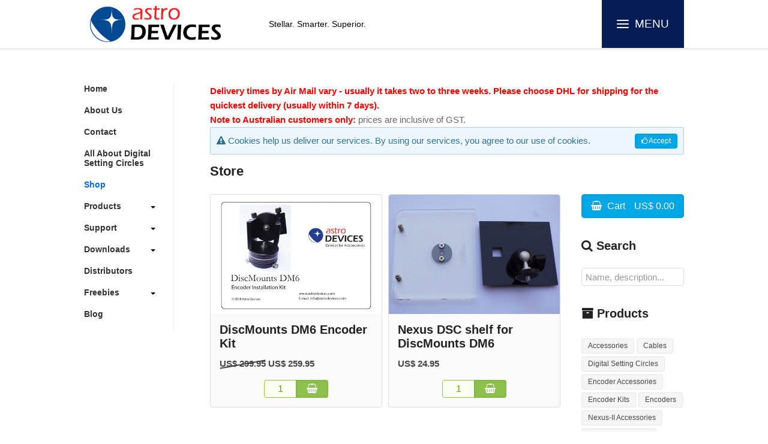

--- FILE ---
content_type: text/html; charset=UTF-8
request_url: https://www.astrodevices.com/shop/index.php?catalog/tag/dm6/date/1
body_size: 5156
content:
<!DOCTYPE html>
<!--[if IE 8 ]><html lang="en" class="ie8"><![endif]-->
<!--[if IE 9 ]><html lang="en" class="ie9"><![endif]-->
<!--[if (gt IE 9)|!(IE)]><!--><html lang="en"><!--<![endif]-->
	<head>

		<!-- Strata 1.2.1 -->
			
		
<!-- Go to www.addthis.com/dashboard to customize your tools --> <script type="text/javascript" src="//s7.addthis.com/js/300/addthis_widget.js#pubid=ra-580e0e03e74197e6"></script> 
<!-- Google tag (gtag.js) -->
<script async src="https://www.googletagmanager.com/gtag/js?id=G-QZDZKQKPJ5"></script>
<script>
  window.dataLayer = window.dataLayer || [];
  function gtag(){dataLayer.push(arguments);}
  gtag('js', new Date());

  gtag('config', 'G-QZDZKQKPJ5');
</script>
<script type="text/javascript">var pageTracker = _gat._getTracker("UA-4532584-1");pageTracker._initData();pageTracker._trackPageview();</script>
<link rel="apple-touch-icon" sizes="180x180" href="/apple-touch-icon.png">
<link rel="icon" type="image/png" sizes="32x32" href="/favicon-32x32.png">
<link rel="icon" type="image/png" sizes="16x16" href="/favicon-16x16.png">
<link rel="manifest" href="/site.webmanifest">
<link rel="mask-icon" href="/safari-pinned-tab.svg" color="#5bbad5">
<meta name="msapplication-TileColor" content="#da532c">
<meta name="theme-color" content="#ffffff"><link rel="mask-icon" href="../AD_Logo.svg" color="#000000" />
<meta http-equiv="Content-Type" content="text/html; charset=utf-8" />
		<meta name="verify-v1" content="JeJQoiXt0SmFLfm0Ri3ehVLbmWk7Pw32IP6og4SBFo" />
		<meta name="robots" content="index, follow" />
		<link rel="icon" href="https://www.astrodevices.com/favicon.ico" type="image/x-icon" />
		<link rel="shortcut icon" href="https://www.astrodevices.com/favicon.ico" type="image/x-icon" />
		<link rel="apple-touch-icon" href="https://www.astrodevices.com/apple-touch-icon.png" />
		
		<meta name="viewport" content="initial-scale=1 maximum-scale=1">
		<meta http-equiv="X-UA-Compatible" content="IE=edge,chrome=1">
		<meta name="baseurl" content="https://www.astrodevices.com/">
		<title>Shop | Astro Devices</title>
		<link rel="stylesheet" type="text/css" media="all" href="../rw_common/themes/strata/consolidated-31.css" />
		
		
		<link rel="stylesheet" href="https://d1azc1qln24ryf.cloudfront.net/47089/SocialIconsNCD/style-cf.css">
		<!--[if lt IE 9]><script src="../rw_common/themes/strata/ie.js"></script><![endif]-->
		
		<!-- jQuery -->
<script src="../rw_common/plugins/rapidcartpro/resources/jquery/2.2.4/jquery.min.js"></script>
<!-- UIkit Core -->
<script src="../rw_common/plugins/rapidcartpro/resources/uikit/2.27.5/js/uikit.min.js"></script>
	<link href="../rw_common/plugins/rapidcartpro/resources/uikit/2.27.5/css-nobase/uikit.almost-flat.css" rel="stylesheet">
<!-- UIkit Customizer -->
	<link href="../rw_common/plugins/rapidcartpro/data/style.css" rel="stylesheet">
<!-- UIkit Autocomplete -->
<script src="../rw_common/plugins/rapidcartpro/resources/uikit/2.27.5/js/components/autocomplete.min.js"></script>
<link href="../rw_common/plugins/rapidcartpro/resources/uikit/2.27.5/css/components/autocomplete.almost-flat.min.css" rel="stylesheet">
<!-- UIkit Datepicker -->
<script src="../rw_common/plugins/rapidcartpro/resources/uikit/2.27.5/js/components/datepicker.min.js"></script>
<link href="../rw_common/plugins/rapidcartpro/resources/uikit/2.27.5/css/components/datepicker.almost-flat.min.css" rel="stylesheet">
<!-- UIkit Form Advanced -->
<link href="../rw_common/plugins/rapidcartpro/resources/uikit/2.27.5/css/components/form-advanced.almost-flat.min.css" rel="stylesheet">
<!-- UIkit Form Select -->
<script src="../rw_common/plugins/rapidcartpro/resources/uikit/2.27.5/js/components/form-select.min.js"></script>
<link href="../rw_common/plugins/rapidcartpro/resources/uikit/2.27.5/css/components/form-select.almost-flat.min.css" rel="stylesheet">
<!-- UIkit Lightbox -->
<script src="../rw_common/plugins/rapidcartpro/resources/uikit/2.27.5/js/components/lightbox.min.js"></script>
<!-- UIkit Notify -->
<script src="../rw_common/plugins/rapidcartpro/resources/uikit/2.27.5/js/components/notify.min.js"></script>
<link href="../rw_common/plugins/rapidcartpro/resources/uikit/2.27.5/css/components/notify.almost-flat.min.css" rel="stylesheet">
<!-- UIkit Pagination -->
<script src="../rw_common/plugins/rapidcartpro/resources/uikit/2.27.5/js/components/pagination.min.js"></script>
<!-- UIkit Slidenav -->
<link href="../rw_common/plugins/rapidcartpro/resources/uikit/2.27.5/css/components/slidenav.almost-flat.min.css" rel="stylesheet">
<!-- UIkit Slideshow -->
<script src="../rw_common/plugins/rapidcartpro/resources/uikit/2.27.5/js/components/slideshow.min.js"></script>
<link href="../rw_common/plugins/rapidcartpro/resources/uikit/2.27.5/css/components/slideshow.almost-flat.min.css" rel="stylesheet">
<!-- UIkit Slideshow FX -->
<script src="../rw_common/plugins/rapidcartpro/resources/uikit/2.27.5/js/components/slideshow-fx.min.js"></script>
<!-- UIkit Timepicker -->
<script src="../rw_common/plugins/rapidcartpro/resources/uikit/2.27.5/js/components/timepicker.min.js"></script>
<!-- UIkit Tooltip -->
<script src="../rw_common/plugins/rapidcartpro/resources/uikit/2.27.5/js/components/tooltip.min.js"></script>
<link href="../rw_common/plugins/rapidcartpro/resources/uikit/2.27.5/css/components/tooltip.almost-flat.min.css" rel="stylesheet">
<!-- RCkit -->
<script src="../rw_common/plugins/rapidcartpro/resources/rckit/4.0/rckit.js"></script>
<link href="../rw_common/plugins/rapidcartpro/resources/rckit/4.0/rckit.css" rel="stylesheet">
<script>
	RCkit.pageURL = 'https://www.astrodevices.com/shop/index.php';
</script>		
		
		<style type="text/css">
			.banner1 { background-image: url(../resources/banner1.jpg); }
			.banner2 { background-image: url(../resources/banner2.jpg); }
			.banner3 { background-image: url(../resources/banner3.jpg); }
			.banner4 { background-image: url(../resources/banner4.jpg); }
			.banner5 { background-image: url(../resources/banner5.jpg); }
			.banner6 { background-image: url(../resources/banner6.jpg); }
			.banner7 { background-image: url(../resources/banner7.jpg); }
			.banner8 { background-image: url(../resources/banner8.jpg); }
			.banner9 { background-image: url(../resources/banner9.jpg); }
			.banner10 { background-image: url(../resources/banner10.jpg); }
			.banner11 { background-image: url(../resources/banner11.jpg); }
			.banner12 { background-image: url(../resources/banner12.jpg); }
			.banner13 { background-image: url(../resources/banner13.jpg); }
			.banner14 { background-image: url(../resources/banner14.jpg); }
			.banner15 { background-image: url(../resources/banner15.jpg); }
			.banner16 { background-image: url(../resources/banner16.jpg); }
			.banner17 { background-image: url(../resources/banner17.jpg); }
			.banner18 { background-image: url(../resources/banner18.jpg); }
			.banner19 { background-image: url(../resources/banner19.jpg); }
			.banner20 { background-image: url(../resources/banner20.jpg); }
		</style>
	</head>
	<body>
		<div class="push"></div>
		<div class="w-o nav" id="t-header">
			<div class="w-i">
				<div class="t-menu"><i class="menu-icon indent"><span class="menu-icon-mid"></span></i></div>
				<div class="site-logo"><img src="../rw_common/images/AD Logo Blue new.png" width="76" height="21" alt=""/></div>
				<h1 class="site-title"></h1>
				<span id="site-slogan">Stellar. Smarter. Superior.</span>
			</div><!-- in -->
			<div id="shadow"></div>
		</div><!-- out -->
		<div class="w-o" id="t-band">
			<div class="w-i">
				<ul class="t-bread"><li><a href="../index.html">Home</a><span>/</span> </li><li><a href="index.php">Shop</a><span>/</span> </li></ul>
				<div class="t-social"></div>
			</div><!-- in -->
			<div id="t-band-fx"></div>
			<div id="t-band-grad"></div>
		</div><!-- out -->
		<div id="extraContainer1"></div>
		<div class="w-o">
			<div class="w-i">
				<section class="t">
					<aside class="t">
						<span id="aside-title"></span>
						<nav class="t">
							<ul><li><a href="../index.html" rel="">Home</a></li><li><a href="../AboutUs/AboutUs.html" rel="">About Us</a></li><li><a href="../Contact/index.html" rel="">Contact </a></li><li><a href="../AllAboutDSCs/index.html" rel="">All About Digital Setting Circles</a></li><li><a href="index.php" rel="" class="current">Shop</a></li><li><a href="../Products/index.html" rel="">Products</a><ul><li><a href="../Products/styled-2/index.html" rel="">Nexus DSC Pro</a><ul><li><a href="../Products/styled-2/photos/index.html" rel="">Product Photographs</a></li></ul></li><li><a href="../Products/NexusDSC/index.html" rel="">Nexus DSC</a><ul><li><a href="../Products/NexusDSC/ProductPhotographs/index.html" rel="">Product Photographs</a></li><li><a href="../Products/NexusDSC/ExamplesOfInstallation/index.html" rel="">Examples of installation</a></li></ul></li><li><a href="../Products/NexusII/index.html" rel="">Nexus-II</a></li><li><a href="../Products/Nexus/Nexus.html" rel="">Nexus</a><ul><li><a href="../Products/Nexus/ProductPhotographs/index.html" rel="">Product Photographs</a></li><li><a href="../Products/Nexus/ExamplesOfInstallation/index.html" rel="">Examples Of Installation</a></li></ul></li><li><a href="../Products/NexusS/NexusS.html" rel="">Nexus-S</a><ul><li><a href="../Products/NexusS/ProductPhotographs/index.html" rel="">Product Photographs</a></li></ul></li><li><a href="../Products/BETI/BETI.html" rel="">BETI</a><ul><li><a href="../Products/BETI/Product Photographs/index.html" rel="">Product Photographs</a></li></ul></li></ul></li><li><a href="../Support/index.php" rel="">Support</a><ul><li><a href="../Support/ManualsandGuides/index.html" rel="">Manuals & Guides</a></li><li><a href="../Support/SoftwareCompatibility/index.php" rel="">Software Compatibility</a></li></ul></li><li><a href="../downloads/index.html" rel="">Downloads</a><ul><li><a href="../downloads/softwareupdates/index.php" rel="">Software Updates</a></li><li><a href="../downloads/brochures/index.html" rel="">Brochures</a></li></ul></li><li><a href="../Links/index.php" rel="">Distributors</a></li><li><a href="../freebies/index.html" rel="">Freebies</a><ul><li><a href="../freebies/star-party-checklist/index.html" rel="">Star Party Checklist</a></li></ul></li><li><a href="../blog/index.php" rel="">Blog</a></li></ul>
						</nav>
						<div>
							
						</div>
						
					</aside><!-- aside -->
					<div id="t-content">
						<div id="t-push">
								<div id="rc-content-header"><span style="color:#FF0000;font-weight:bold; ">Delivery times by Air Mail vary - usually it takes two to three weeks. Please choose DHL for shipping for the quickest delivery (usually within 7 days).<br />Note to Australian customers only:</span> prices are inclusive of GST.</div>
<div id="rc-content" style="padding: 0px 0px 0px 0px;"><div class="uk-alert">
	<a class="uk-button uk-button-primary uk-button-small uk-align-right" href="https://www.astrodevices.com/shop/index.php?cookies"><i class="uk-icon-thumbs-o-up"></i> Accept</a>
	<i class="uk-icon-warning"></i> Cookies help us deliver our services. By using our services, you agree to our use of cookies.</div><h1>Store</h1>
<div class="uk-grid uk-margin-top" data-uk-grid-margin data-uk-grid-match="{target:'.rc-catalog-pagination-spacer'}">
	<!-- Toolbar on small devices-->
	<div class="uk-width-1-1 uk-visible-small">
		<div class="uk-grid uk-grid-small uk-grid-width-1-2" data-uk-grid-margin>
							<div class="uk-width-1-1">
					<form class="uk-form" onsubmit="return RCkit.searchCatalogProducts(this);">
						<input type="hidden" name="sort" value="name">
						<div class="uk-flex uk-flex-space-between">
							<div class="uk-flex-item-auto">
								<div class="uk-form-icon uk-width-1-1">
									<i class="uk-icon-search"></i>
									<input class="uk-width-1-1 uk-form-large" type="text" placeholder="Name, description..." name="search" value="">
								</div>
							</div>
													</div>
					</form>
				</div>
										<div>
					<div class="uk-button uk-button-large uk-form-select uk-width-1-1 uk-text-left uk-text-truncate" data-uk-form-select>
						<div class="uk-float-right"><i class="uk-icon-caret-down"></i></div>
						<i class="uk-icon-filter"></i>
						<span></span>
						<select onchange="RCkit.filterAndSortCatalogProducts(this);">
							<option value="" data-rc-catalog-toolbar-select-link="https://www.astrodevices.com/shop/index.php?catalog/all/-/date/1">All Products</option>
															<optgroup label="Products">
																	<option data-rc-catalog-toolbar-select-link="https://www.astrodevices.com/shop/index.php?catalog/category/accessories/date/1">Accessories</option>
																	<option data-rc-catalog-toolbar-select-link="https://www.astrodevices.com/shop/index.php?catalog/category/cables/date/1">Cables</option>
																	<option data-rc-catalog-toolbar-select-link="https://www.astrodevices.com/shop/index.php?catalog/category/digital+setting+circles/date/1">Digital Setting Circles</option>
																	<option data-rc-catalog-toolbar-select-link="https://www.astrodevices.com/shop/index.php?catalog/category/encoder+accessories/date/1">Encoder Accessories</option>
																	<option data-rc-catalog-toolbar-select-link="https://www.astrodevices.com/shop/index.php?catalog/category/encoder+kits/date/1">Encoder Kits</option>
																	<option data-rc-catalog-toolbar-select-link="https://www.astrodevices.com/shop/index.php?catalog/category/encoders/date/1">Encoders</option>
																	<option data-rc-catalog-toolbar-select-link="https://www.astrodevices.com/shop/index.php?catalog/category/nexus-ii+accessories/date/1">Nexus-II Accessories</option>
																	<option data-rc-catalog-toolbar-select-link="https://www.astrodevices.com/shop/index.php?catalog/category/nexus+accessories/date/1">Nexus Accessories</option>
																	<option data-rc-catalog-toolbar-select-link="https://www.astrodevices.com/shop/index.php?catalog/category/nexus+dsc+accessories/date/1">Nexus DSC Accessories</option>
																														<optgroup label="Brands">
																	<option data-rc-catalog-toolbar-select-link="https://www.astrodevices.com/shop/index.php?catalog/tag/ayo/date/1">AYO</option>
																	<option data-rc-catalog-toolbar-select-link="https://www.astrodevices.com/shop/index.php?catalog/tag/astro+devices/date/1">Astro Devices</option>
																	<option data-rc-catalog-toolbar-select-link="https://www.astrodevices.com/shop/index.php?catalog/tag/celestron/date/1">Celestron</option>
																	<option data-rc-catalog-toolbar-select-link="https://www.astrodevices.com/shop/index.php?catalog/tag/dm4/date/1">DM4</option>
																	<option data-rc-catalog-toolbar-select-link="https://www.astrodevices.com/shop/index.php?catalog/all/-/date/1" selected>DM6</option>
																	<option data-rc-catalog-toolbar-select-link="https://www.astrodevices.com/shop/index.php?catalog/tag/discmounts/date/1">DiscMounts</option>
																	<option data-rc-catalog-toolbar-select-link="https://www.astrodevices.com/shop/index.php?catalog/tag/explore+scientific/date/1">Explore Scientific</option>
																	<option data-rc-catalog-toolbar-select-link="https://www.astrodevices.com/shop/index.php?catalog/tag/gso/date/1">GSO</option>
																	<option data-rc-catalog-toolbar-select-link="https://www.astrodevices.com/shop/index.php?catalog/tag/losmandy/date/1">Losmandy</option>
																	<option data-rc-catalog-toolbar-select-link="https://www.astrodevices.com/shop/index.php?catalog/tag/meade/date/1">Meade</option>
																	<option data-rc-catalog-toolbar-select-link="https://www.astrodevices.com/shop/index.php?catalog/tag/orion/date/1">Orion</option>
																	<option data-rc-catalog-toolbar-select-link="https://www.astrodevices.com/shop/index.php?catalog/tag/sky-watcher/date/1">Sky-Watcher</option>
																	<option data-rc-catalog-toolbar-select-link="https://www.astrodevices.com/shop/index.php?catalog/tag/skywatcher/date/1">SkyWatcher</option>
																	<option data-rc-catalog-toolbar-select-link="https://www.astrodevices.com/shop/index.php?catalog/tag/stargate/date/1">StarGate</option>
																	<option data-rc-catalog-toolbar-select-link="https://www.astrodevices.com/shop/index.php?catalog/tag/stellarvue/date/1">Stellarvue</option>
																	<option data-rc-catalog-toolbar-select-link="https://www.astrodevices.com/shop/index.php?catalog/tag/televue/date/1">Televue</option>
																	<option data-rc-catalog-toolbar-select-link="https://www.astrodevices.com/shop/index.php?catalog/tag/televue+mount/date/1">Televue mount</option>
																	<option data-rc-catalog-toolbar-select-link="https://www.astrodevices.com/shop/index.php?catalog/tag/us+digital/date/1">US Digital</option>
																	<option data-rc-catalog-toolbar-select-link="https://www.astrodevices.com/shop/index.php?catalog/tag/vamo+traveler/date/1">VAMO Traveler</option>
																	<option data-rc-catalog-toolbar-select-link="https://www.astrodevices.com/shop/index.php?catalog/tag/vixen/date/1">Vixen</option>
																					</select>
					</div>
				</div>
										<div>
					<div class="uk-button uk-button-large uk-form-select uk-width-1-1 uk-text-left uk-text-truncate" data-uk-form-select>
						<div class="uk-float-right"><i class="uk-icon-caret-down"></i></div>
						<i class="uk-icon-sort"></i>
						<span></span>
						<select onchange="RCkit.filterAndSortCatalogProducts(this);">
															<option data-rc-catalog-toolbar-select-link="https://www.astrodevices.com/shop/index.php?catalog/tag/dm6/date/1" selected>Date</option>
															<option data-rc-catalog-toolbar-select-link="https://www.astrodevices.com/shop/index.php?catalog/tag/dm6/name/1">Name</option>
															<option data-rc-catalog-toolbar-select-link="https://www.astrodevices.com/shop/index.php?catalog/tag/dm6/price/1">Price</option>
													</select>
					</div>
				</div>
										<div class="uk-width-1-1">
					<a href="https://www.astrodevices.com/shop/index.php?cart/overview" class="uk-button uk-button-large uk-button-primary uk-width-1-1 uk-text-left rc-extras-cart-items-tooltip" title="Your cart is empty." data-uk-tooltip>
	<i class="uk-icon-shopping-basket uk-margin-small-right"></i>
			<span class="uk-hidden-small">Cart</span>
		<span class="uk-float-right uk-margin-left rc-extras-cart-total">US$ 0.00</span>
</a>				</div>
					</div>
	</div>
	<!-- Products -->
	<div class="uk-width-1-1 uk-width-medium-3-4">
											<div class="uk-grid uk-grid-small uk-grid-match uk-grid-width-1-1 uk-grid-width-small-1-2 uk-grid-width-large-1-2" data-uk-grid-match="{target:'.rc-catalog-product-details'}" data-uk-grid-margin>
					<div>
	<div class="uk-panel uk-panel-box ">
		<div class="rc-catalog-product-details">
			<div class="uk-panel-teaser"><a href="https://www.astrodevices.com/shop/index.php?product/page/206/DiscMounts+DM6+Encoder+Kit"><img src="https://www.astrodevices.com/resources/DiscMounts/DM6/EncoderKit/DM6box.jpg" alt="DiscMounts DM6 Encoder Kit"></a></div>
						<h3 class="uk-panel-title uk-margin-remove">DiscMounts DM6 Encoder Kit</h3>
													<p class="uk-text-bold">
																		<span class="rc-product-version-original-price">US$ 299.95</span>
												US$ 259.95									</p>
					</div>
		<div class="uk-text-center uk-margin-top">
												<form class="uk-form" id="rc-product-form-206" onsubmit="return false;">
						<input type="hidden" name="rc-product[ID]" value="206">
						<input type="hidden" name="rc-product[version]" id="rc-product-version" value="207">
													<div class="uk-button-group">
								<input type="number" name="rc-product[quantity][207]" class="uk-form-width-mini uk-form-success rc-input-quantity rc-input-quantity-catalog" value="1" min="1">
								<button type="button" class="uk-button uk-button-success" onclick="RCkit.selectProductVersion(this, 206, 207);"><i class="uk-icon-shopping-basket uk-margin-small-left uk-margin-small-right"></i></button>
							</div>
											</form>
									</div>
	</div>
</div><div>
	<div class="uk-panel uk-panel-box ">
		<div class="rc-catalog-product-details">
			<div class="uk-panel-teaser"><a href="https://www.astrodevices.com/shop/index.php?product/page/202/Nexus+DSC+shelf+for+DiscMounts+DM6"><img src="https://www.astrodevices.com/resources/DiscMounts/DM6/Shelf/DSC06413.jpg" alt="Nexus DSC shelf for DiscMounts DM6"></a></div>
						<h3 class="uk-panel-title uk-margin-remove">Nexus DSC shelf for DiscMounts DM6</h3>
													<p class="uk-text-bold">
																	US$ 24.95									</p>
					</div>
		<div class="uk-text-center uk-margin-top">
												<form class="uk-form" id="rc-product-form-202" onsubmit="return false;">
						<input type="hidden" name="rc-product[ID]" value="202">
						<input type="hidden" name="rc-product[version]" id="rc-product-version" value="203">
													<div class="uk-button-group">
								<input type="number" name="rc-product[quantity][203]" class="uk-form-width-mini uk-form-success rc-input-quantity rc-input-quantity-catalog" value="1" min="1">
								<button type="button" class="uk-button uk-button-success" onclick="RCkit.selectProductVersion(this, 202, 203);"><i class="uk-icon-shopping-basket uk-margin-small-left uk-margin-small-right"></i></button>
							</div>
											</form>
									</div>
	</div>
</div>				</div>
								</div>
	<!-- Toolbar on large devices-->
	<div class="uk-width-1-4 uk-hidden-small">
		<div class="rc-catalog-pagination-spacer"></div>
		<div class="uk-grid uk-grid-large uk-grid-width-1-1" data-uk-grid-margin>
							<div>
					<a href="https://www.astrodevices.com/shop/index.php?cart/overview" class="uk-button uk-button-large uk-button-primary uk-width-1-1 uk-text-left rc-extras-cart-items-tooltip" title="Your cart is empty." data-uk-tooltip>
	<i class="uk-icon-shopping-basket uk-margin-small-right"></i>
			<span class="uk-hidden-small">Cart</span>
		<span class="uk-float-right uk-margin-left rc-extras-cart-total">US$ 0.00</span>
</a>				</div>
										<div>
					<div class="uk-panel">
						<h3 class="uk-panel-title"><i class="uk-icon-search"></i> Search</h3>
						<form class="uk-form" onsubmit="return RCkit.searchCatalogProducts(this);">
							<input type="hidden" name="sort" value="name">
							<div class="uk-flex uk-flex-space-between">
								<div class="uk-flex-item-auto"><input class="uk-width-1-1" type="text" placeholder="Name, description..." name="search" value=""></div>
															</div>
						</form>
					</div>
				</div>
										<div>
					<div class="uk-panel" data-uk-margin>
						<h3 class="uk-panel-title"><i class="uk-icon-archive"></i> Products</h3>
													<a class="uk-button uk-button-small" href="https://www.astrodevices.com/shop/index.php?catalog/category/accessories/date/1">Accessories</a>
													<a class="uk-button uk-button-small" href="https://www.astrodevices.com/shop/index.php?catalog/category/cables/date/1">Cables</a>
													<a class="uk-button uk-button-small" href="https://www.astrodevices.com/shop/index.php?catalog/category/digital+setting+circles/date/1">Digital Setting Circles</a>
													<a class="uk-button uk-button-small" href="https://www.astrodevices.com/shop/index.php?catalog/category/encoder+accessories/date/1">Encoder Accessories</a>
													<a class="uk-button uk-button-small" href="https://www.astrodevices.com/shop/index.php?catalog/category/encoder+kits/date/1">Encoder Kits</a>
													<a class="uk-button uk-button-small" href="https://www.astrodevices.com/shop/index.php?catalog/category/encoders/date/1">Encoders</a>
													<a class="uk-button uk-button-small" href="https://www.astrodevices.com/shop/index.php?catalog/category/nexus-ii+accessories/date/1">Nexus-II Accessories</a>
													<a class="uk-button uk-button-small" href="https://www.astrodevices.com/shop/index.php?catalog/category/nexus+accessories/date/1">Nexus Accessories</a>
													<a class="uk-button uk-button-small" href="https://www.astrodevices.com/shop/index.php?catalog/category/nexus+dsc+accessories/date/1">Nexus DSC Accessories</a>
											</div>
				</div>
										<div>
					<div class="uk-panel" data-uk-margin>
						<h3 class="uk-panel-title"><i class="uk-icon-tags"></i> Brands</h3>
													<a class="uk-button uk-button-small" href="https://www.astrodevices.com/shop/index.php?catalog/tag/ayo/date/1">AYO</a>
													<a class="uk-button uk-button-small" href="https://www.astrodevices.com/shop/index.php?catalog/tag/astro+devices/date/1">Astro Devices</a>
													<a class="uk-button uk-button-small" href="https://www.astrodevices.com/shop/index.php?catalog/tag/celestron/date/1">Celestron</a>
													<a class="uk-button uk-button-small" href="https://www.astrodevices.com/shop/index.php?catalog/tag/dm4/date/1">DM4</a>
													<a class="uk-button uk-button-small uk-button-primary" href="https://www.astrodevices.com/shop/index.php?catalog/all/-/date/1"><i class="uk-icon-times"></i> DM6</a>
													<a class="uk-button uk-button-small" href="https://www.astrodevices.com/shop/index.php?catalog/tag/discmounts/date/1">DiscMounts</a>
													<a class="uk-button uk-button-small" href="https://www.astrodevices.com/shop/index.php?catalog/tag/explore+scientific/date/1">Explore Scientific</a>
													<a class="uk-button uk-button-small" href="https://www.astrodevices.com/shop/index.php?catalog/tag/gso/date/1">GSO</a>
													<a class="uk-button uk-button-small" href="https://www.astrodevices.com/shop/index.php?catalog/tag/losmandy/date/1">Losmandy</a>
													<a class="uk-button uk-button-small" href="https://www.astrodevices.com/shop/index.php?catalog/tag/meade/date/1">Meade</a>
													<a class="uk-button uk-button-small" href="https://www.astrodevices.com/shop/index.php?catalog/tag/orion/date/1">Orion</a>
													<a class="uk-button uk-button-small" href="https://www.astrodevices.com/shop/index.php?catalog/tag/sky-watcher/date/1">Sky-Watcher</a>
													<a class="uk-button uk-button-small" href="https://www.astrodevices.com/shop/index.php?catalog/tag/skywatcher/date/1">SkyWatcher</a>
													<a class="uk-button uk-button-small" href="https://www.astrodevices.com/shop/index.php?catalog/tag/stargate/date/1">StarGate</a>
													<a class="uk-button uk-button-small" href="https://www.astrodevices.com/shop/index.php?catalog/tag/stellarvue/date/1">Stellarvue</a>
													<a class="uk-button uk-button-small" href="https://www.astrodevices.com/shop/index.php?catalog/tag/televue/date/1">Televue</a>
													<a class="uk-button uk-button-small" href="https://www.astrodevices.com/shop/index.php?catalog/tag/televue+mount/date/1">Televue mount</a>
													<a class="uk-button uk-button-small" href="https://www.astrodevices.com/shop/index.php?catalog/tag/us+digital/date/1">US Digital</a>
													<a class="uk-button uk-button-small" href="https://www.astrodevices.com/shop/index.php?catalog/tag/vamo+traveler/date/1">VAMO Traveler</a>
													<a class="uk-button uk-button-small" href="https://www.astrodevices.com/shop/index.php?catalog/tag/vixen/date/1">Vixen</a>
											</div>
				</div>
										<div>
					<div class="uk-panel" data-uk-margin>
						<h3 class="uk-panel-title"><i class="uk-icon-sort"></i> Sort</h3>
													<a class="uk-button uk-button-small uk-button-primary" href="https://www.astrodevices.com/shop/index.php?catalog/tag/dm6/date/1"><i class="uk-icon-sort-amount-desc"></i> Date</a>
													<a class="uk-button uk-button-small" href="https://www.astrodevices.com/shop/index.php?catalog/tag/dm6/name/1"><i class="uk-icon-sort-alpha-asc"></i> Name</a>
													<a class="uk-button uk-button-small" href="https://www.astrodevices.com/shop/index.php?catalog/tag/dm6/price/1"><i class="uk-icon-sort-numeric-asc"></i> Price</a>
											</div>
				</div>
					</div>
	</div>
</div></div>
	<div id="rc-content-footer"></div>
							<footer class="t">
								<span class="copy">&copy; 2009-2025 Astro Devices &nbsp&nbsp&nbsp<a href="http://astrodevices.com/privacy">Privacy Policy</a> <a href="#" id="rw_email_contact">Contact Us</a><script type="text/javascript">var _rwObsfuscatedHref0 = "mai";var _rwObsfuscatedHref1 = "lto";var _rwObsfuscatedHref2 = ":in";var _rwObsfuscatedHref3 = "fo@";var _rwObsfuscatedHref4 = "ast";var _rwObsfuscatedHref5 = "rod";var _rwObsfuscatedHref6 = "evi";var _rwObsfuscatedHref7 = "ces";var _rwObsfuscatedHref8 = ".co";var _rwObsfuscatedHref9 = "m";var _rwObsfuscatedHref = _rwObsfuscatedHref0+_rwObsfuscatedHref1+_rwObsfuscatedHref2+_rwObsfuscatedHref3+_rwObsfuscatedHref4+_rwObsfuscatedHref5+_rwObsfuscatedHref6+_rwObsfuscatedHref7+_rwObsfuscatedHref8+_rwObsfuscatedHref9; document.getElementById("rw_email_contact").href = _rwObsfuscatedHref;</script></span>
							</footer>
						</div>
					</div>
					<div id="extraContainer2"></div>
				</section>
			</div><!-- in -->
		</div><!-- out -->
		<div id="band-image"></div>
		<script src="https://code.jquery.com/jquery-1.11.0.min.js"></script>
		
		<script src="../rw_common/themes/strata/javascript.js"></script>
		<script> 
		var $buoop = {vs:{i:9,f:15,o:12.1,s:5.0},c:2}; 
		function $buo_f(){ 
		 var e = document.createElement("script"); 
		 e.src = "https://browser-update.org/update.js"; 
		 document.body.appendChild(e);
		};
		try {document.addEventListener("DOMContentLoaded", $buo_f,false)}
		catch(e){window.attachEvent("onload", $buo_f)}
		</script> 
	</body>
</html>

--- FILE ---
content_type: text/css
request_url: https://www.astrodevices.com/rw_common/themes/strata/consolidated-31.css
body_size: 12537
content:
@import url(http://fonts.googleapis.com/css?family=Open%20Sans:300,400,600,700);
html,body,div,span,object,iframe,h1,h2,h3,h4,h5,h6,p,blockquote,pre,abbr,address,cite,code,del,dfn,em,img,ins,kbd,q,samp,small,strong,sub,sup,var,b,i,dl,dt,dd,ol,ul,li,fieldset,form,label,legend,table,caption,tbody,tfoot,thead,tr,th,td,article,aside,canvas,details,figcaption,figure,footer,header,hgroup,menu,nav,section,summary,time,mark,audio,video{padding:0;margin:0;border:0;outline:0;font-size:100%;font:inherit;background:transparent}article,aside,details,figcaption,figure,footer,header,hgroup,menu,nav,section{display:block}body,html{padding:0;margin:0}article,aside,details,figcaption,figure,footer,header,hgroup,nav,section{display:block}audio,canvas,video{display:inline-block;*display:inline;*zoom:1}.clearfix{*zoom:1}.clearfix:before,.clearfix:after{display:table;content:"";line-height:0}.clearfix:after{clear:both}.cf:after{content:"";display:table;clear:both}audio:not([controls]){display:none}html{font-size:100%;-webkit-text-size-adjust:100%;-ms-text-size-adjust:100%}a:hover,a:active{outline:0}sub,sup{position:relative;font-size:75%;line-height:0;vertical-align:baseline}sup{top:-.5em}sub{bottom:-.25em}section img{vertical-align:middle;border:0;-ms-interpolation-mode:bicubic}#map_canvas img,.google-maps img{max-width:none}button,input,select,textarea{margin:0;font-size:100%;vertical-align:middle}button,input{*overflow:visible;line-height:normal}button::-moz-focus-inner,input::-moz-focus-inner{padding:0;border:0}button,html input[type=button],input[type=reset],input[type=submit]{-webkit-appearance:button;cursor:pointer}label,select,button,input[type=button],input[type=reset],input[type=submit],input[type=radio],input[type=checkbox]{cursor:pointer}input[type=search]{-webkit-box-sizing:content-box;-moz-box-sizing:content-box;box-sizing:content-box;-webkit-appearance:textfield}input[type=search]::-webkit-search-decoration,input[type=search]::-webkit-search-cancel-button{-webkit-appearance:none}textarea{overflow:auto;vertical-align:top}@media print{*{text-shadow:none!important;color:#000!important;background:transparent!important;box-shadow:none!important}a,a:visited{text-decoration:underline}a[href]:after{content:" (" attr(href) ")"}abbr[title]:after{content:" (" attr(title) ")"}.ir a:after,a[href^="javascript:"]:after,a[href^="#"]:after{content:""}pre,blockquote{border:1px solid #999;page-break-inside:avoid}thead{display:table-header-group}tr,img{page-break-inside:avoid}img{max-width:100%!important}@page{margin:.5cm}p,h2,h3{orphans:3;widows:3}h2,h3{page-break-after:avoid}}h1,h2,h3,h4,h5,h6{padding:0 0 .3em;margin:0}h1{font-size:1.5em}h2{font-size:1.4em}h3{font-size:1.3em}h4{font-size:1.2em}h5{font-size:1.1em}h6{font-size:1em}ul,ol{margin:0 0 18px;padding:0 0 0 20px}ul.disc{list-style-type:disc}ul.circle{list-style-type:circle}ul.square{list-style-type:square}ol.arabic-numbers{list-style-type:decimal}ol.upper-alpha{list-style-type:upper-alpha}ol.lower-alpha{list-style-type:lower-alpha}ol.upper-roman{list-style-type:upper-roman}ol.lower-roman{list-style-type:lower-roman}b,strong{font-weight:bolder}em{font-style:italic}code{padding:10px 15px;display:block;font-size:1em;font-family:monospace;border-style:dashed;border-width:2px}blockquote{font-style:italic;padding:20px 0 0;margin:0}blockquote p{margin:0;border-left-width:6px;border-left-style:solid;padding-left:15px}.cf:after{content:"";display:table;clear:both}a{text-decoration:none}img[alt~=edge]{width:100%;height:auto;line-height:0}.image-left img{float:left;margin:5px 20px 15px 5px}.image-right img{float:right;margin:5px 5px 15px 20px}.image-left img[alt~=edge]{width:50%}.image-right img[alt~=edge]{width:50%}#rw_email_contact{padding-left:7px}.album-title,.album-description,.album-wrapper{padding:1.5% 0}.album-title{padding-top:0;font-size:1.6em;display:block;line-height:normal}.album-description{display:none;font-size:.9em;line-height:1.6em}.album-wrapper{margin:0 -1.5%}.album-wrapper .thumbnail-wrap{display:none}.album-wrapper ul{margin:0;padding:0}.album-wrapper ul li{width:144px;height:144px;line-height:0;background-repeat:no-repeat;background-size:cover;background-position:center;float:left;display:block;position:relative;cursor:pointer;margin:1.5% 1.5% 50px;-webkit-transition:-webkit-box-shadow 150ms ease-out;-moz-transition:-moz-box-shadow 150ms ease-out;-o-transition:box-shadow 150ms ease-out;transition:box-shadow 150ms ease-out;-webkit-box-shadow:inset 0 0 0 1px rgba(0,0,0,.1);-moz-box-shadow:inset 0 0 0 1px rgba(0,0,0,.1);box-shadow:inset 0 0 0 1px rgba(0,0,0,.1);-webkit-border-radius:2px;-webkit-background-clip:padding-box;-moz-border-radius:2px;-moz-background-clip:padding;border-radius:2px;background-clip:padding-box}.album-wrapper ul li:hover{-webkit-box-shadow:inset 0 0 0 5px rgba(0,0,0,.3);-moz-box-shadow:inset 0 0 0 5px rgba(0,0,0,.3);box-shadow:inset 0 0 0 5px rgba(0,0,0,.3)}.album-wrapper ul li p{position:absolute;bottom:-35px;font-size:.9em;white-space:nowrap;text-overflow:ellipsis;overflow:hidden;line-height:normal;width:144px;margin:12px 0;padding:0}@media screen and (max-width:600px){.album-wrapper ul li{width:22%;height:auto;margin:1.5%}.album-wrapper ul li p{display:none}}@media screen and (max-width:600px){.album-wrapper ul li:after{padding-top:100%;display:block;content:''}}#gB{position:fixed;top:0;left:0;width:100%;height:100%;z-index:10000;background:#000;display:none;-webkit-opacity:0;-moz-opacity:0;opacity:0;-webkit-user-select:none;-moz-user-select:none;-ms-user-select:none;user-select:none}#gB.on{display:block}#gB #gC,#gB #gP,#gB #gN{position:absolute;cursor:pointer;display:block;background-color:transparent;background-image:url([data-uri])}#gB #gC{right:0;top:0;z-index:100;width:50px;height:50px;cursor:pointer;position:absolute;background-position:-225px -25px}#gB #gC:hover{background-position:-225px -125px}#gB:hover #gN,#gB:hover #gP{-webkit-opacity:1;-moz-opacity:1;opacity:1;-webkit-transform:translateX(0)}#gB:hover #gvo div.slide p{-webkit-opacity:1;-moz-opacity:1;opacity:1}#gB #gN,#gB #gP{top:50%;margin-top:-50px;width:100px;height:100px;z-index:100;transition:opacity .3s ease-out,-webkit-transform .3s ease-out;-webkit-transition:opacity .2s ease-out,-webkit-transform .3s ease-out;-webkit-opacity:0;-moz-opacity:0;opacity:0}#gB #gN{-webkit-transform:translateX(10%);right:4%;background-position:-100px 0}#gB #gN:hover{background-position:-100px -100px}#gB #gP{-webkit-transform:translateX(-10%);left:4%;background-position:0 0}#gB #gP:hover{background-position:0 -100px}#gB #gvo{position:absolute;height:100%;width:100%;display:table;border-collapse:collapse;border-spacing:0}#gB #gvo div.slide{display:none;height:100%;width:500px;opacity:0;text-align:center;vertical-align:middle;line-height:0}#gB #gvo div.slide.show{display:table-cell!important}#gB #gvo div.slide>div{display:inline-block}#gB #gvo div.slide img{list-style:none;max-height:100%!important;max-width:100%!important}#gB #gvo div.slide p{background:#000;color:#ccc;text-align:left;padding:6px 12px;z-index:3;position:absolute;bottom:0;background:rgba(0,0,0,.7);line-height:20px;max-width:50%;margin:0 0 10px 10px;-webkit-transition:opacity .3s ease-out;-moz-transition:opacity .3s ease-out;-o-transition:opacity .3s ease-out;transition:opacity .3s ease-out;-webkit-opacity:0;-moz-opacity:0;opacity:0}#gB #gvo div.slide p span{font-weight:bolder;color:#fff}@media screen and (max-width:600px){#gB #gvo div.slide p{max-width:100%}}.cf:after{content:"";display:table;clear:both}*,:before,:after{-webkit-box-sizing:border-box;-moz-box-sizing:border-box;box-sizing:border-box}#band-image{position:relative}#t-push h1,aside.t>div h1,#t-push h2,aside.t>div h2,#t-push h3,aside.t>div h3,#t-push h4,aside.t>div h4,#t-push h5,aside.t>div h5,#t-push h6,aside.t>div h6{padding-bottom:10px;line-height:normal;font-weight:bolder}#t-push h1,aside.t>div h1{font-size:1.45em}#t-push h2,aside.t>div h2{font-size:1.4em}#t-push h3,aside.t>div h3{font-size:1.35em}#t-push h4,aside.t>div h4{font-size:1.2em}#t-push h5,aside.t>div h5{font-size:1.1em}#t-push h6,aside.t>div h6{font-size:1em}code{padding:10px 15px;border-style:solid;font-size:.9em;line-height:1.4em;font-family:monospace;border-width:4px}b,strong{font-weight:bolder}em{font-style:italic}a{text-decoration:none;outline:0}.imageStyle{max-width:100%;height:auto}html,body{width:100%;height:100%;margin:0;padding:0}hr.t{height:1px;font-size:0;width:100%;border:0}body{line-height:160%;font-size:15px;font-style:normal;font-family:'Open Sans',"Helvetica Neue",Helvetica,Arial,sans-serif}.hide{display:none}.w-o{padding:0 50px}@media (max-width:600px){.w-o{padding:0 30px}}.w-i{margin:0 auto;overflow:hidden}.showNav{height:100%!important;bottom:0}.showNav .w-i{height:100%;overflow:visible}.push{height:80px}@media (max-width:600px){.push{display:none}}#t-header{top:0;width:100%;position:fixed;z-index:301;-ms-overflow-style:-ms-autohiding-scrollbar;-webkit-user-select:none;-moz-user-select:none;-ms-user-select:none;user-select:none}@media (max-width:600px){#t-header{padding:0;top:0;height:60px;line-height:60px}#t-header h1.site-title,#t-header span#site-slogan{display:none}}#t-header #shadow{background-image:-webkit-linear-gradient(top,rgba(0,0,0,.1) 0,rgba(0,0,0,0) 100%);background-image:-moz-linear-gradient(top,rgba(0,0,0,.1) 0,rgba(0,0,0,0) 100%);background-image:-o-linear-gradient(top,rgba(0,0,0,.1) 0,rgba(0,0,0,0) 100%);background-image:linear-gradient(to bottom,rgba(0,0,0,.1) 0,rgba(0,0,0,0) 100%);width:100%;height:5px;position:absolute;bottom:-5px;left:0;top:80px;-webkit-transition:top 300ms ease-out;-moz-transition:top 300ms ease-out;-o-transition:top 300ms ease-out;transition:top 300ms ease-out}@media (max-width:600px){#t-header #shadow{display:none}}#t-header .site-logo{float:left;position:relative;z-index:5;height:100%}#t-header .site-logo img{width:auto;margin-right:20px;height:100%}@media (max-width:600px){#t-header .site-logo{display:none}}#t-header.topMenu .t-menu{display:block}#t-header.topMenu .site-logo img{margin-left:-25px}#t-header.showNav{top:0;overflow-y:scroll;overflow-x:hidden}#t-header span#site-slogan{font-size:.9em;position:relative}#t-header .w-i{height:80px;line-height:80px;-webkit-transition:height 300ms ease-out,line-height 300ms ease-out;-moz-transition:height 300ms ease-out,line-height 300ms ease-out;-o-transition:height 300ms ease-out,line-height 300ms ease-out;transition:height 300ms ease-out,line-height 300ms ease-out}#t-header .w-i:before{position:absolute;left:0;height:80px;width:100%;content:'';display:block;-webkit-transition:height 300ms ease-out;-moz-transition:height 300ms ease-out;-o-transition:height 300ms ease-out;transition:height 300ms ease-out}@media (max-width:600px){#t-header .w-i{overflow:visible}}@media (min-width:600px){#t-header.min .w-i,#t-header.min .w-i:before{height:65px;line-height:65px}#t-header.min .t-menu .menu-icon{top:21px}#t-header.min #shadow{top:65px}}@media (max-width:600px){#t-header{background:none!important}#t-header .w-i{height:60px!important;line-height:60px}}.ie9 #t-header{overflow:hidden}h1.site-title{font-size:21px;letter-spacing:2px;font-weight:bolder;text-transform:uppercase;margin-right:50px;float:left;position:relative}.t-menu{float:left;font-size:19px;padding:0 25px;margin-right:25px;font-weight:300;cursor:pointer;z-index:200;position:relative;display:none;-webkit-user-select:none;-moz-user-select:none;-ms-user-select:none;user-select:none;-webkit-transition:background 200ms ease-out;-moz-transition:background 200ms ease-out;-o-transition:background 200ms ease-out;transition:background 200ms ease-out}@media (max-width:600px){.t-menu{font-size:16px;padding:0 18px;font-weight:bolder;position:absolute;top:0}}.t-menu:after{content:'MENU';padding-left:10px;position:relative;z-index:10;-webkit-transition:color 200ms;-moz-transition:color 200ms;-o-transition:color 200ms;transition:color 200ms;-webkit-font-smoothing:subpixel-antialiased}.t-menu .menu-icon{position:relative;top:29px;left:0;display:block;float:left;width:20px;z-index:500;-webkit-transition:top 300ms ease-out;-moz-transition:top 300ms ease-out;-o-transition:top 300ms ease-out;transition:top 300ms ease-out}@media (max-width:600px){.t-menu .menu-icon{top:19px}}.t-menu .menu-icon:before,.t-menu .menu-icon:after,.t-menu .menu-icon .menu-icon-mid{content:'';display:block;height:2px;margin:4px 0;width:100%;-webkit-border-radius:3px;-webkit-background-clip:padding-box;-moz-border-radius:3px;-moz-background-clip:padding;border-radius:3px;background-clip:padding-box;-webkit-transition:all .2s ease-out;-moz-transition:all .2s ease-out;-o-transition:all .2s ease-out;transition:all .2s ease-out}.t-menu.show .menu-icon:before{-webkit-transform:rotate(45deg) translate3d(5px,3.5px,0);-moz-transform:rotate(45deg) translate3d(5px,3.5px,0);-o-transform:rotate(45deg) translate3d(5px,3.5px,0);-ms-transform:rotate(45deg) translate3d(5px,3.5px,0);transform:rotate(45deg) translate3d(5px,3.5px,0)}.t-menu.show .menu-icon .menu-icon-mid{opacity:0}.t-menu.show .menu-icon:after{-webkit-transform:rotate(-45deg) translate3d(5px,-3.5px,0);-moz-transform:rotate(-45deg) translate3d(5px,-3.5px,0);-o-transform:rotate(-45deg) translate3d(5px,-3.5px,0);-ms-transform:rotate(-45deg) translate3d(5px,-3.5px,0);transform:rotate(-45deg) translate3d(5px,-3.5px,0)}@media (max-width:600px){.nav.showNav .t-menu{width:100%}}nav.t ul{list-style:none;padding:0;margin:0}.nav>nav.t{margin:0 auto;position:absolute;top:-9999px;z-index:100;visibility:hidden;-webkit-transition:opacity 500ms;-moz-transition:opacity 500ms;-o-transition:opacity 500ms;transition:opacity 500ms;opacity:0}@media (max-width:600px){.nav>nav.t:before{content:'';display:block;width:100%;height:60px;bottom:100%;position:absolute}}.nav>nav.t ul li a{padding:16px 18px;border-top-width:1px;border-top-style:solid;line-height:normal;display:block}.nav>nav.t>ul{width:50%;box-shadow:0 3px 3px rgba(0,0,0,.1)}@media (max-width:600px){.nav>nav.t>ul{width:100%}}.nav>nav.t>ul>li>a{font-weight:600;text-transform:uppercase;font-size:14px;letter-spacing:1px}.nav>nav.t>ul>li.open ul{position:relative;top:0;opacity:1}.nav>nav.t>ul>li.parent>a:after{content:'';margin-top:6px;width:0;height:0;float:right;border-style:solid;border-width:5.5px 5.5px 0;-webkit-transition:-webkit-transform 300ms,border-color 300ms;-moz-transition:-moz-transform 300ms,border-color 300ms;-o-transition:-o-transform 300ms,border-color 300ms;transition:-webkit-transform 300ms,-moz-transform 300ms,-o-transform 300ms,transform 300ms,border-color 300ms}.nav>nav.t>ul>li.parent.open>a:after{-webkit-transform:rotate(180deg);-moz-transform:rotate(180deg);-o-transform:rotate(180deg);-ms-transform:rotate(180deg);transform:rotate(180deg)}.nav>nav.t>ul ul{position:absolute;top:-9999px;-webkit-transition:opacity 500ms;-moz-transition:opacity 500ms;-o-transition:opacity 500ms;transition:opacity 500ms;opacity:0}.nav>nav.t>ul ul li a{font-weight:300;font-size:1em;padding-left:35px}.nav>nav.t>ul ul li li a{padding-left:50px}.nav.showNav>nav{top:0;opacity:1;visibility:visible;position:relative}#t-band{line-height:80px;background-position:center center;background-repeat:no-repeat;background-size:cover;position:relative;z-index:300;overflow:visible;-webkit-transform:translate3d(0,0,0);-moz-transform:translate3d(0,0,0);-o-transform:translate3d(0,0,0);-ms-transform:translate3d(0,0,0);transform:translate3d(0,0,0)}#t-band .w-i{position:relative;height:100%;z-index:2}#t-band a{-webkit-transition:color 300ms;-moz-transition:color 300ms;-o-transition:color 300ms;transition:color 300ms}@media (max-width:600px){#t-band{z-index:0}}#t-band:before{content:'';width:100%;height:100%;position:absolute;display:block;opacity:0;top:0;left:0}#t-band:after{content:'';width:100%;height:100%;position:absolute;display:block;top:0;left:0}@media (max-width:600px){#t-band:after{background-image:none}}#t-band .t-bread{position:absolute;left:0;bottom:0;font-size:16px;padding-bottom:0}#t-band .t-bread span{opacity:.6}@media (max-width:600px){#t-band .t-bread{display:none}}#t-band .t-social{position:absolute;width:auto;padding-bottom:0;right:0;bottom:0}@media (max-width:600px){#t-band .t-social{display:none}}#t-band .t-social a{float:left;margin:10px 0 0 30px;line-height:80px}lesshat-selector{-lh-property:0}@-webkit-keyframes NCDfadeIn{0%{opacity:1}100%{opacity:0}}@-moz-keyframes NCDfadeIn{0%{opacity:1}100%{opacity:0}}@-o-keyframes NCDfadeIn{0%{opacity:1}100%{opacity:0}}@keyframes NCDfadeIn{0%{opacity:1}100%{opacity:0}}lesshat-selector{-lh-property:0}@-webkit-keyframes NCDfadeInUp{0%{opacity:0;-webkit-transform:translateY(15px)}100%{opacity:1;-webkit-transform:translateY(0)}}@-moz-keyframes NCDfadeInUp{0%{opacity:0;-moz-transform:translateY(15px)}100%{opacity:1;-moz-transform:translateY(0)}}@-o-keyframes NCDfadeInUp{0%{opacity:0;-o-transform:translateY(15px)}100%{opacity:1;-o-transform:translateY(0)}}@keyframes NCDfadeInUp{0%{opacity:0;-webkit-transform:translateY(15px);-moz-transform:translateY(15px);-ms-transform:translateY(15px);transform:translateY(15px)}100%{opacity:1;-webkit-transform:translateY(0);-moz-transform:translateY(0);-ms-transform:translateY(0);transform:translateY(0)}}#t-band-fx{display:block;width:100%;height:100%;position:absolute;top:0;left:0;content:'';z-index:1;opacity:0;-webkit-animation:NCDfadeIn 1500ms .15s ease-out forwards;-moz-animation:NCDfadeIn 1500ms .15s ease-out forwards;-o-animation:NCDfadeIn 1500ms .15s ease-out forwards;animation:NCDfadeIn 1500ms .15s ease-out forwards}@media (max-width:600px){#t-band-fx{display:none}}#t-band .t-bread,#t-band .t-social{-webkit-animation:NCDfadeInUp 2000ms 1s cubic-bezier(0.165,.84,.44,1) both;-moz-animation:NCDfadeInUp 2000ms 1s cubic-bezier(0.165,.84,.44,1) both;-o-animation:NCDfadeInUp 2000ms 1s cubic-bezier(0.165,.84,.44,1) both;animation:NCDfadeInUp 2000ms 1s cubic-bezier(0.165,.84,.44,1) both}#t-band-grad{display:block;width:100%;height:60px;position:absolute;bottom:-60px;left:0;content:''}@media (max-width:600px){#t-band-grad{display:none}}#t-band.ec #t-band-grad{display:none}.t-bread{position:relative;z-index:1;margin:0;padding:0 30px 0 0}.t-bread span{padding-left:13px}.t-bread li{display:inline}.t-bread li+li{padding-left:7px}.t-bread li:last-child span{display:none}@media (max-width:600px){.t-bread span{padding-left:8px}.t-bread li+li{padding-left:3px}}.t-social{position:relative;padding-bottom:30px;width:100%;z-index:1}.t-social a{font-size:30px;margin:0 15px 0 0;display:inline-block}img[alt*=feature]{visibility:hidden;position:absolute}#extraContainer1{position:relative;z-index:0}#extraContainer1 img[alt*=feature]{height:auto;width:100%;visibility:visible;position:relative}#extraContainer2{width:100%;clear:both}#extraContainer2:after{content:"";display:table;clear:both}section.t{width:100%;float:left;margin:60px 0}section.t .site-logo{padding-bottom:20px}section.t .site-logo img{width:100%;height:auto}section.t .site-logo.remove{display:none}section.t .site-title{float:none;padding-bottom:5px;margin-right:30px}@media (max-width:600px){section.t{padding-top:0;margin:30px 0}section.t .hide{display:block}}section.t #t-content{width:100%;position:relative;z-index:0}@media (max-width:600px){section.t #t-content{margin:0}}section.t #t-push{line-height:1.6em}@media (max-width:600px){section.t #t-push{padding:30px 0;margin-top:30px;border-top-width:1px;border-top-style:solid}}@media (max-width:600px){section.t #t-push>.t-bread,section.t #t-push>.t-social,section.t>aside.t{display:none}}aside.t{width:190px;float:left;overflow:visible;position:relative;z-index:5}@media (max-width:600px){aside.t{float:left!important;width:100%!important;margin:30px 0 0!important;border-right:0!important;border-left:0!important;border-top-width:1px;border-bottom-width:1px;border-top-style:solid;border-bottom-style:solid;padding:30px 0!important}}aside.t.hide-sidebar nav.t>ul::after{border-bottom:0}aside.t.hide-sidebar>div{display:none}aside.t #aside-title{display:block;padding:15px 20px;margin-bottom:30px;line-height:normal}@media (max-width:600px){aside.t #aside-title{text-align:left;font-size:1.2em;background-color:transparent;padding:0;margin:0!important}}aside.t>div{padding-top:30px;line-height:1.65em}@media (max-width:600px){aside.t>div{text-align:left;padding-top:20px;font-size:1em!important}}aside.t nav.t{position:absolute;top:-9999px;visibility:hidden;margin-bottom:10px;-webkit-user-select:none;-moz-user-select:none;-ms-user-select:none;user-select:none}@media (min-width:600px){aside.t nav.t{position:relative;visibility:visible;top:0}}aside.t nav.t ul li a{margin:0 0 20px;line-height:normal;display:block}aside.t nav.t>ul{margin-bottom:10px}aside.t nav.t>ul:after{display:block;content:'';position:relative;top:10px;border-bottom-width:1px;border-bottom-style:solid}aside.t nav.t>ul>li>a{font-weight:600;text-transform:uppercase;font-size:14px;padding-right:0;display:block;letter-spacing:1px;position:relative}aside.t nav.t>ul>li.open ul{position:relative;top:0;opacity:1}aside.t nav.t>ul>li.parent>a:after{content:'';margin-top:8px;width:0;height:0;float:right;border-style:solid;border-width:4px 4px 0;-webkit-transition:-webkit-transform 300ms,border-color 300ms;-moz-transition:-moz-transform 300ms,border-color 300ms;-o-transition:-o-transform 300ms,border-color 300ms;transition:-webkit-transform 300ms,-moz-transform 300ms,-o-transform 300ms,transform 300ms,border-color 300ms}aside.t nav.t>ul>li.parent.open>a:after{-webkit-transform:rotate(180deg);-moz-transform:rotate(180deg);-o-transform:rotate(180deg);-ms-transform:rotate(180deg);transform:rotate(180deg)}aside.t nav.t>ul ul{padding-bottom:20px;position:absolute;top:-9999px;-webkit-transition:opacity 500ms;-moz-transition:opacity 500ms;-o-transition:opacity 500ms;transition:opacity 500ms;opacity:0}aside.t nav.t>ul ul li a{font-weight:300;font-size:.9em;padding:0 10px}footer.t{padding:30px 0 0;width:100%;float:left}footer.t span.copy{font-size:.9em}footer.t .t-bread,footer.t .t-social{padding-bottom:15px}.blog-entry{padding:0;border-bottom-style:solid;border-bottom-width:1px}.blog-entry+.blog-entry{padding:30px 0 0}.blog-entry h1.blog-entry-title{font-size:1.4em!important;line-height:normal;padding-bottom:5px!important}.blog-entry .blog-entry-date{padding-bottom:30px}.blog-entry .blog-entry-date a{padding:0 5px;font-weight:bolder}.blog-entry .blog-entry-body{padding:0 0 30px}.blog-entry .blog-entry-body .blog-read-more{display:block;font-size:1em;padding:15px 0 0;font-style:italic;font-weight:bolder}.blog-entry .blog-entry-body a.blog-comment-link{padding:15px 0;display:block;clear:both;font-size:1.1em}.blog-entry .blog-entry-body .blog-entry-tags{clear:both;word-wrap:break-word;margin-top:10px;padding-top:10px}.blog-entry .blog-entry-body .blog-entry-tags a{padding:0 3px}aside.t>div+div{margin-top:30px}#blog-categories,#blog-archives,.blog-tag-cloud,#blog-rss-feeds{list-style:none;font-size:.9em;padding:30px 0!important;display:block;position:relative}#blog-categories:before,#blog-archives:before,.blog-tag-cloud:before,#blog-rss-feeds:before{font-size:1.1em;text-transform:uppercase;font-weight:bolder;display:block;padding-bottom:10px}#blog-categories:after,#blog-archives:after,.blog-tag-cloud:after,#blog-rss-feeds:after{height:1px;width:100%;display:block;position:absolute;top:0;right:-30px;content:''}@media (max-width:600px){#blog-categories:after,#blog-archives:after,.blog-tag-cloud:after,#blog-rss-feeds:after{right:0}}#blog-categories a,#blog-archives a,.blog-tag-cloud a,#blog-rss-feeds a{padding:2px 0;display:block}#blog-categories:before{content:"Categories"}#blog-archives:before{content:"Archives"}.blog-tag-cloud:before{content:"Tags"}#blog-rss-feeds:before{content:"Feeds"}.blog-category-link-enabled,.blog-archive-link-enabled,.blog-rss-link{display:block}#blog-categories br,#blog-archives br,#blog-rss-feeds br,.blog-category-link-disabled,.blog-archive-link-disabled,.blog-archive-month,.blog-archive-link{display:none}.movie-page-title{font-size:1.6em;font-weight:400;line-height:18px;margin-left:3%;margin-right:3%;padding-bottom:1.5%}.movie-page-description{padding:10px 0 35px;margin-left:3%;margin-right:3%}.movie-thumbnail-frame{display:block;margin:0 5px 60px 0;float:left}.movie-thumbnail-frame{display:inline-block;text-align:center;position:relative;margin:0 8px 60px;width:100%;height:auto}.movie-thumbnail-frame img{margin:0;position:relative;z-index:10;-webkit-box-shadow:0 1px 4px #999;-moz-box-shadow:0 1px 4px #999;box-shadow:0 1px 4px #999;width:100%;height:100%;display:inline;-webkit-perspective:1000px;-moz-perspective:1000px;perspective:1000px;-webkit-backface-visibility:hidden;-moz-backface-visibility:hidden;-o-backface-visibility:hidden;-ms-backface-visibility:hidden;backface-visibility:hidden;-webkit-transition:all 600ms cubic-bezier(0.215,.61,.355,1);-moz-transition:all 600ms cubic-bezier(0.215,.61,.355,1);-o-transition:all 600ms cubic-bezier(0.215,.61,.355,1);transition:all 600ms cubic-bezier(0.215,.61,.355,1)}.movie-thumbnail-frame img:hover{-webkit-transform:scale(1.01);-moz-transform:scale(1.01);-o-transform:scale(1.01);-ms-transform:scale(1.01);transform:scale(1.01)}.movie-thumbnail-frame .movie-thumbnail-caption{padding-top:3px;font-size:1em;float:left}.movie-background{background-image:none}.movie-background .movie-title{margin:0 30px;padding-top:20px;letter-spacing:1px;font-size:12px}.movie-background .movie-frame{text-align:center;padding-top:20px}.filesharing-item{padding-bottom:30px}.filesharing-item+.filesharing-item{padding-top:30px;border-top:1px solid #eee}.filesharing-item .filesharing-item-title{margin:0 0 15px}.filesharing-item .filesharing-item-title a{font-size:1.1em;font-weight:bolder;text-transform:uppercase;border:0;display:block;background:transparent}.filesharing-item .filesharing-item-title a:hover{box-shadow:none;text-decoration:none!important}.filesharing-item .filesharing-item-title .filesharing-item-description{padding-bottom:10px}form>div>label{font-weight:400;line-height:24px;font-size:12px;letter-spacing:1px;padding-bottom:4px;text-transform:uppercase}form>div .form-input-field{font-size:14px;padding:11px;display:inline-block;margin:0;width:98%;border-style:solid;border-width:2px;-webkit-border-radius:3px;-webkit-background-clip:padding-box;-moz-border-radius:3px;-moz-background-clip:padding;border-radius:3px;background-clip:padding-box;background:transparent;-webkit-appearance:none}form>div input.form-input-button[type=reset],form>div input.form-input-button[type=submit]{letter-spacing:1px;border:0;font-weight:400;font-weight:bolder;font-size:1.1em;display:inline-block;padding:0;margin:10px 30px 0 0;background:transparent;text-transform:uppercase;cursor:pointer;-webkit-appearance:none;-webkit-border-radius:0}form>div .form-input-field:focus{box-shadow:none;outline:0}.rw-sitemap>ul.tree{padding:0;margin:0!important;list-style:none}.rw-sitemap>ul.tree ul{padding:0 0 0 15px;margin:0;list-style:none}.rw-sitemap>ul.tree ul ul{padding:0}.rw-sitemap>ul.tree>li>a{padding:5px 0}.rw-sitemap>ul.tree>li li{padding:5px 0}.rw-sitemap>ul.tree a{display:block}.rw-sitemap>ul.tree a i{display:none}/* Site Background */body, #t-header.nav nav.t>ul{background: #FFFFFF;}#t-header-hidden.nav nav.t>ul,#t-header-hidden .w-i,#t-header-hidden:before{background: #FFFFFF;}@media (min-width:601px) {#t-header .w-i:before{background: #FFFFFF;}}@media (max-width:600px) {#t-header{background: #FFFFFF;}}/* Site Borders */hr.t,#aside-title,#blog-categories:after,#blog-archives:after,.blog-tag-cloud:after,#blog-rss-feeds:after{background: #EEEEEE;}aside.t, nav.t>ul::after,code,form > div > .form-input-field{border-color: #EEEEEE !important;}.nav>nav ul li a,#t-push{border-top-color: #EEEEEE;}.ie9 #t-header-hidden #shadow{border-top: 1px solid #EEEEEE;}.blog-entry{border-bottom-color: #EEEEEE;}/* Site Title */h1.site-title{color: #333333;}/* Site Slogan */span#site-slogan{color: #000000;}/* Menu Button */.t-menu{background-color: #041D56;color: #FFFFFF;}.menu-icon:before,.menu-icon:after,.menu-icon-mid {background: #FFFFFF;}/* Menu Button Active */    .nav.showNav .t-menu{background-color: #000000;color: #0066FF;}.nav.showNav .menu-icon:before,.nav.showNav .menu-icon:after,.nav.showNav .menu-icon-mid {background: #0066FF;}.nav > nav:before{background-color: #000000;}/* Navigation */nav.t a{color: #333333;}nav.t a:hover,nav.t a.current,nav.t a.currentAncestor{color: #0066FF;}/* Navigation Sub Page Arrow */nav.t > ul > li.parent > a:after{border-color: #000000 transparent transparent transparent;}nav.t > ul > li.open.parent > a:after{border-color: #00CBEE transparent transparent transparent;}/* Band Background */#t-band, #t-band-fx{background-color: #000000 !important;}/* Band Overlay */#t-band:before{background-color: #000000;}/* Band Links */#t-band,#t-band a{color: #FFFFFF !important;}/* Band Links Hover */#t-band a:hover{color: #0066FF !important;}/* Content Text */#t-push,#t-push footer.t .t-bread a,form > div > input,form > div > textarea,form > div > input.form-input-button[type="reset"],form > div > input.form-input-button[type="submit"]{color: #666666;}/* Content Headings */#t-push h1,#t-push h2,#t-push h3,#t-push h4,#t-push h5,#t-push h6,#t-push h1.blog-entry-title a,#t-push .album-title{color:#222222;}blockquote p{border-left-color:#666666;}/* Content Links */#t-push a,aside.t > div a,#extraContainer2 a,.blog-tag-cloud a{color: #00B0EC;}/* Content Links Hover */#t-push a:hover,aside.t > div a:hover,#extraContainer2 a:hover,.blog-tag-cloud a:hover{color: #333333;}/* Sidebar Title */#aside-title{color:#333333;}/* Sidebar Text */aside.t > div{color:#777777;}/* Sidebar Headings */aside.t > div h1,aside.t > div h2,aside.t > div h3,aside.t > div h4,aside.t > div h5,aside.t > div h6,#blog-categories:before,#blog-archives:before,.blog-tag-cloud:before,#blog-rss-feeds:before{color:#333333;}/* Footer Text */#t-push footer.t{color: #AAAAAA;}/* Footer Links */#t-push footer.t a{color: #00A6FF;}/* Footer Links Hover */#t-push footer.t a:hover{color: #00EAFF;}#t-header{z-index: 302;}h1.site-title{z-index: 2;}.site-logo img{padding: 10px;}.nav .t-menu{float: right;margin-right: 0;}#t-header.nav nav.t > ul,#t-header-hidden.nav nav.t > ul{float: right;}#t-header.topMenu .site-logo img{margin-left:0;}nav.t a{text-transform: none !important;letter-spacing: 0 !important;}.nav li li a{font-size: 0.9em !important;}aside.t.hide.mobile{display: none;}#t-band{ height: 80px !important;margin-bottom: -80px;text-align: -9999px;background:none !important;width:1px;padding: 1px;}@media (max-width:600px){#t-band{ height: 60px !important;margin-bottom: 0px;}}@media (min-width:600px){}#t-band::before{background: transparent !important;}#t-band:after,#t-band *{display: none;}#t-header-hidden-sticky-wrapper{margin-top: 0;}.custom-font{font-family: 'Open Sans', sans-serif !important;}.site-title{z-index: 2;position:relative;}.w-i,.nav>nav{max-width: 1000px;}h1.site-title{font-size: 1.45em;}#band-image{z-index: 1;}#t-band{height:80px;}@media (max-width:600px){#t-band{height:60px;}}aside.t{float: left;padding-right: 30px;border-right-width: 1px;border-right-style: solid;}aside.t #aside-title{margin-right: -31px;}aside.t nav > ul::after{margin-right: -30px;}section.t #t-push{padding-left: 0 !important;}section.t #t-content{float: right;margin-left: 0;}aside.t{text-align: left;}aside.t nav.t > ul > li.parent > a{padding: 0 20px 0 0;}aside.t nav.t > ul > li.parent > a:after{margin-right: -20px;}aside.t{width: 150px;}#t-push{padding-left: 210px;padding-right: 210px;}#t-content{margin-left: -210px;margin-right: -210px;}aside.t > div{font-size: 0.9em;}#t-push{font-size: 1em;}<link rel="stylesheet" href="style.css?v=1.5">

--- FILE ---
content_type: text/javascript
request_url: https://www.astrodevices.com/rw_common/themes/strata/javascript.js
body_size: 7803
content:
function externalLinks(){if(!document.getElementsByTagName)return;var e=document.getElementsByTagName("a");for(var t=0;t<e.length;t++){var n=e[t];n.getAttribute("href")&&n.getAttribute("rel")=="external"&&(n.target="_blank")}}function AC_QuickTimeVersion(){return gQTGeneratorVersion}function _QTComplain(e,t){t=t.replace("%%",e);alert(t)}function _QTAddAttribute(e,t,n){var r;r=gTagAttrs[e+t];u==r&&(r=gTagAttrs[t]);if(u!=r){0==t.indexOf(e)&&u==n&&(n=t.substring(e.length));u==n&&(n=t);return n+'="'+r+'" '}return""}function _QTAddObjectAttr(e,t){if(0==e.indexOf("emb#"))return"";0==e.indexOf("obj#")&&u==t&&(t=e.substring(4));return _QTAddAttribute("obj#",e,t)}function _QTAddEmbedAttr(e,t){if(0==e.indexOf("obj#"))return"";0==e.indexOf("emb#")&&u==t&&(t=e.substring(4));return _QTAddAttribute("emb#",e,t)}function _QTAddObjectParam(e,t){var n,r="",i=t?" />":">";if(-1==e.indexOf("emb#")){n=gTagAttrs["obj#"+e];u==n&&(n=gTagAttrs[e]);0==e.indexOf("obj#")&&(e=e.substring(4));u!=n&&(r='  <param name="'+e+'" value="'+n+'"'+i+"\n")}return r}function _QTDeleteTagAttrs(){for(var e=0;e<arguments.length;e++){var t=arguments[e];delete gTagAttrs[t];delete gTagAttrs["emb#"+t];delete gTagAttrs["obj#"+t]}}function _QTGenerate(e,t,n){var r="noexternaldata",i="accesskey",s="align",o="tabindex",a="name",f="codebase",l="pluginspage",c="classid",h="height",p="width",d="src";if(n.length<4||0!=n.length%2){_QTComplain(e,gArgCountErr);return""}gTagAttrs=new Array;gTagAttrs[d]=n[0];gTagAttrs[p]=n[1];gTagAttrs[h]=n[2];gTagAttrs[c]="clsid:02BF25D5-8C17-4B23-BC80-D3488ABDDC6B";gTagAttrs[l]="http://www.apple.com/quicktime/download/";var v=n[3];if(u==v||""==v)v="6,0,2,0";gTagAttrs[f]="http://www.apple.com/qtactivex/qtplugin.cab#version="+v;var m,g;for(var y=4;y<n.length;y+=2){m=n[y].toLowerCase();g=n[y+1];a==m||"id"==m?gTagAttrs[a]=g:gTagAttrs[m]=g}var b="<object "+_QTAddObjectAttr(c)+_QTAddObjectAttr(p)+_QTAddObjectAttr(h)+_QTAddObjectAttr(f)+_QTAddObjectAttr(a,"id")+_QTAddObjectAttr(o)+_QTAddObjectAttr("hspace")+_QTAddObjectAttr("vspace")+_QTAddObjectAttr("border")+_QTAddObjectAttr(s)+_QTAddObjectAttr("class")+_QTAddObjectAttr("title")+_QTAddObjectAttr(i)+_QTAddObjectAttr(r)+">\n"+_QTAddObjectParam(d,t),w="  <embed "+_QTAddEmbedAttr(d)+_QTAddEmbedAttr(p)+_QTAddEmbedAttr(h)+_QTAddEmbedAttr(l)+_QTAddEmbedAttr(a)+_QTAddEmbedAttr(s)+_QTAddEmbedAttr(o);_QTDeleteTagAttrs(d,p,h,l,c,f,a,o,"hspace","vspace","border",s,r,"class","title",i);for(var m in gTagAttrs){g=gTagAttrs[m];if(u!=g){w+=_QTAddEmbedAttr(m);b+=_QTAddObjectParam(m,t)}}return b+w+"> </em"+"bed>\n</ob"+"ject"+">"}function QT_GenerateOBJECTText(){return _QTGenerate("QT_GenerateOBJECTText",!1,arguments)}function QT_GenerateOBJECTText_XHTML(){return _QTGenerate("QT_GenerateOBJECTText_XHTML",!0,arguments)}function QT_WriteOBJECT(){document.writeln(_QTGenerate("QT_WriteOBJECT",!1,arguments))}function QT_WriteOBJECT_XHTML(){document.writeln(_QTGenerate("QT_WriteOBJECT_XHTML",!0,arguments))}function showNavHeader(){headerMenu.addClass("show").parent().addClass("showNav");headerNav.find("li").removeClass("open closed");navVisible=!0}function hideNavHeader(){headerMenu.removeClass("show").parent().removeClass("showNav");navVisible=!1}function navReset(){hiddenHeader.addClass("stepOut").add(header).removeClass("showNav");navVisible=!1;$(".t-menu").removeClass("show");setTimeout(function(){hiddenHeader.removeClass("show stepOut");hideNavHeader()},300)}var D="function",u=null,r="undefined";window.onload=externalLinks;if(typeof deconcept==r)var deconcept=new Object;typeof deconcept.util==r&&(deconcept.util=new Object);typeof deconcept.SWFObjectUtil==r&&(deconcept.SWFObjectUtil=new Object);deconcept.SWFObject=function(e,t,n,r,i,s,o,u,a,f,l){if(!document.createElement||!document.getElementById)return;this.DETECT_KEY=l?l:"detectflash";this.skipDetect=deconcept.util.getRequestParameter(this.DETECT_KEY);this.params=new Object;this.variables=new Object;this.attributes=new Array;e&&this.setAttribute("swf",e);t&&this.setAttribute("id",t);n&&this.setAttribute("width",n);r&&this.setAttribute("height",r);i&&this.setAttribute("version",new deconcept.PlayerVersion(i.toString().split(".")));this.installedVer=deconcept.SWFObjectUtil.getPlayerVersion(this.getAttribute("version"),o);s&&this.addParam("bgcolor",s);var c=u?u:"high";this.addParam("quality",c);this.setAttribute("useExpressInstall",o);this.setAttribute("doExpressInstall",!1);var h=a?a:window.location;this.setAttribute("xiRedirectUrl",h);this.setAttribute("redirectUrl","");f&&this.setAttribute("redirectUrl",f)};deconcept.SWFObject.prototype={setAttribute:function(e,t){this.attributes[e]=t},getAttribute:function(e){return this.attributes[e]},addParam:function(e,t){this.params[e]=t},getParams:function(){return this.params},addVariable:function(e,t){this.variables[e]=t},getVariable:function(e){return this.variables[e]},getVariables:function(){return this.variables},getVariablePairs:function(){var e=new Array,t,n=this.getVariables();for(t in n)e.push(t+"="+n[t]);return e},getSWFHTML:function(){var e='" />',t='" height="',n="MMplayerType",r="doExpressInstall",i="";if(navigator.plugins&&navigator.mimeTypes&&navigator.mimeTypes.length){this.getAttribute(r)&&this.addVariable(n,"PlugIn");i='<embed type="application/x-shockwave-flash" src="'+this.getAttribute("swf")+'" width="'+this.getAttribute("width")+t+this.getAttribute("height")+'"';i+=' id="'+this.getAttribute("id")+'" name="'+this.getAttribute("id")+'" ';var s=this.getParams();for(var o in s)i+=[o]+'="'+s[o]+'" ';var u=this.getVariablePairs().join("&");u.length>0&&(i+='flashvars="'+u+'"');i+="/>"}else{this.getAttribute(r)&&this.addVariable(n,"ActiveX");i='<object id="'+this.getAttribute("id")+'" classid="clsid:D27CDB6E-AE6D-11cf-96B8-444553540000" width="'+this.getAttribute("width")+t+this.getAttribute("height")+'">';i+='<param name="movie" value="'+this.getAttribute("swf")+e;var s=this.getParams();for(var o in s)i+='<param name="'+o+'" value="'+s[o]+e;var u=this.getVariablePairs().join("&");u.length>0&&(i+='<param name="flashvars" value="'+u+e);i+="</object>"}return i},write:function(e){if(this.getAttribute("useExpressInstall")){var t=new deconcept.PlayerVersion([6,0,65]);if(this.installedVer.versionIsValid(t)&&!this.installedVer.versionIsValid(this.getAttribute("version"))){this.setAttribute("doExpressInstall",!0);this.addVariable("MMredirectURL",escape(this.getAttribute("xiRedirectUrl")));document.title=document.title.slice(0,47)+" - Flash Player Installation";this.addVariable("MMdoctitle",document.title)}}if(this.skipDetect||this.getAttribute("doExpressInstall")||this.installedVer.versionIsValid(this.getAttribute("version"))){var n=typeof e=="string"?document.getElementById(e):e;n.innerHTML=this.getSWFHTML();return!0}this.getAttribute("redirectUrl")!=""&&document.location.replace(this.getAttribute("redirectUrl"));return!1}};deconcept.SWFObjectUtil.getPlayerVersion=function(e,t){var n=new deconcept.PlayerVersion([0,0,0]);if(navigator.plugins&&navigator.mimeTypes.length){var r=navigator.plugins["Shockwave Flash"];r&&r.description&&(n=new deconcept.PlayerVersion(r.description.replace(/([a-z]|[A-Z]|\s)+/,"").replace(/(\s+r|\s+b[0-9]+)/,".").split(".")))}else{try{var i=new ActiveXObject("ShockwaveFlash.ShockwaveFlash");for(var s=3;i!=u;s++){i=new ActiveXObject("ShockwaveFlash.ShockwaveFlash."+s);n=new deconcept.PlayerVersion([s,0,0])}}catch(o){}if(e&&n.major>e.major)return n;if(!e||(e.minor!=0||e.rev!=0)&&n.major==e.major||n.major!=6||t)try{n=new deconcept.PlayerVersion(i.GetVariable("$version").split(" ")[1].split(","))}catch(o){}}return n};deconcept.PlayerVersion=function(e){this.major=parseInt(e[0])!=u?parseInt(e[0]):0;this.minor=parseInt(e[1])||0;this.rev=parseInt(e[2])||0};deconcept.PlayerVersion.prototype.versionIsValid=function(e){return this.major<e.major?!1:this.major>e.major?!0:this.minor<e.minor?!1:this.minor>e.minor?!0:this.rev<e.rev?!1:!0};deconcept.util={getRequestParameter:function(e){var t=document.location.search||document.location.hash;if(t){var n=t.indexOf(e+"="),r=t.indexOf("&",n)>-1?t.indexOf("&",n):t.length;if(t.length>1&&n>-1)return t.substring(t.indexOf("=",n)+1,r)}return""}};deconcept.SWFObjectUtil.cleanupSWFs=function(){var e=document.getElementsByTagName("OBJECT");for(var t=0;t<e.length;t++)for(var n in e[t])typeof e[t][n]==D&&(e[t][n]=u)};if(typeof window.onunload==D){var oldunload=window.onunload;window.onunload=function(){deconcept.SWFObjectUtil.cleanupSWFs();oldunload()}}else window.onunload=deconcept.SWFObjectUtil.cleanupSWFs;Array.prototype.push==u&&(Array.prototype.push=function(e){this[this.length]=e;return this.length});var getQueryParamValue=deconcept.util.getRequestParameter,FlashObject=deconcept.SWFObject,SWFObject=deconcept.SWFObject,gArgCountErr='The "%%" function requires an even number of arguments.\nArguments should be in the form "atttributeName", "attributeValue", ...',gTagAttrs=u,gQTGeneratorVersion=1;if(!document.getElementById("res")){var viewPortTag=document.createElement("meta");viewPortTag.name="viewport";viewPortTag.content="initial-scale=1 maximum-scale=1";document.getElementsByTagName("head")[0].appendChild(viewPortTag)}(function(e){"use strict";e.fn.fitVids=function(t){var n={customSelector:null,ignore:null};if(!document.getElementById("fit-vids-style")){var r=document.head||document.getElementsByTagName("head")[0],i=".fluid-width-video-wrapper{width:100%;position:relative;padding:0;}.fluid-width-video-wrapper iframe,.fluid-width-video-wrapper object,.fluid-width-video-wrapper embed {position:absolute;top:0;left:0;width:100%;height:100%;}",s=document.createElement("div");s.innerHTML='<p>x</p><style id="fit-vids-style">'+i+"</style>";r.appendChild(s.childNodes[1])}t&&e.extend(n,t);return this.each(function(){var t=["iframe[src*='player.vimeo.com']","iframe[src*='youtube.com']","iframe[src*='youtube-nocookie.com']","iframe[src*='kickstarter.com'][src*='video.html']","object","embed"];n.customSelector&&t.push(n.customSelector);var r=".fitvidsignore";n.ignore&&(r=r+", "+n.ignore);var i=e(this).find(t.join(","));i=i.not("object object");i=i.not(r);i.each(function(){var t=e(this);if(t.parents(r).length>0)return;if(this.tagName.toLowerCase()==="embed"&&t.parent("object").length||t.parent(".fluid-width-video-wrapper").length)return;if(!t.css("height")&&!t.css("width")&&(isNaN(t.attr("height"))||isNaN(t.attr("width")))){t.attr("height",9);t.attr("width",16)}var n=this.tagName.toLowerCase()==="object"||t.attr("height")&&!isNaN(parseInt(t.attr("height"),10))?parseInt(t.attr("height"),10):t.height(),i=isNaN(parseInt(t.attr("width"),10))?t.width():parseInt(t.attr("width"),10),s=n/i;if(!t.attr("id")){var o="fitvid"+Math.floor(Math.random()*999999);t.attr("id",o)}t.wrap('<div class="fluid-width-video-wrapper"></div>').parent(".fluid-width-video-wrapper").css("padding-top",s*100+"%");t.removeAttr("height").removeAttr("width")})})}})(window.jQuery||window.Zepto);(function(){"use strict";function e(t,r){function s(e,t){return function(){return e.apply(t,arguments)}}var i;r=r||{};this.trackingClick=!1;this.trackingClickStart=0;this.targetElement=null;this.touchStartX=0;this.touchStartY=0;this.lastTouchIdentifier=0;this.touchBoundary=r.touchBoundary||10;this.layer=t;this.tapDelay=r.tapDelay||200;this.tapTimeout=r.tapTimeout||700;if(e.notNeeded(t))return;var o=["onMouse","onClick","onTouchStart","onTouchMove","onTouchEnd","onTouchCancel"],u=this;for(var a=0,f=o.length;a<f;a++)u[o[a]]=s(u[o[a]],u);if(n){t.addEventListener("mouseover",this.onMouse,!0);t.addEventListener("mousedown",this.onMouse,!0);t.addEventListener("mouseup",this.onMouse,!0)}t.addEventListener("click",this.onClick,!0);t.addEventListener("touchstart",this.onTouchStart,!1);t.addEventListener("touchmove",this.onTouchMove,!1);t.addEventListener("touchend",this.onTouchEnd,!1);t.addEventListener("touchcancel",this.onTouchCancel,!1);if(!Event.prototype.stopImmediatePropagation){t.removeEventListener=function(e,n,r){var i=Node.prototype.removeEventListener;e==="click"?i.call(t,e,n.hijacked||n,r):i.call(t,e,n,r)};t.addEventListener=function(e,n,r){var i=Node.prototype.addEventListener;e==="click"?i.call(t,e,n.hijacked||(n.hijacked=function(e){e.propagationStopped||n(e)}),r):i.call(t,e,n,r)}}if(typeof t.onclick=="function"){i=t.onclick;t.addEventListener("click",function(e){i(e)},!1);t.onclick=null}}var t=navigator.userAgent.indexOf("Windows Phone")>=0,n=navigator.userAgent.indexOf("Android")>0&&!t,r=/iP(ad|hone|od)/.test(navigator.userAgent)&&!t,i=r&&/OS 4_\d(_\d)?/.test(navigator.userAgent),s=r&&/OS [6-7]_\d/.test(navigator.userAgent),o=navigator.userAgent.indexOf("BB10")>0;e.prototype.needsClick=function(e){switch(e.nodeName.toLowerCase()){case"button":case"select":case"textarea":if(e.disabled)return!0;break;case"input":if(r&&e.type==="file"||e.disabled)return!0;break;case"label":case"iframe":case"video":return!0}return/\bneedsclick\b/.test(e.className)};e.prototype.needsFocus=function(e){switch(e.nodeName.toLowerCase()){case"textarea":return!0;case"select":return!n;case"input":switch(e.type){case"button":case"checkbox":case"file":case"image":case"radio":case"submit":return!1}return!e.disabled&&!e.readOnly;default:return/\bneedsfocus\b/.test(e.className)}};e.prototype.sendClick=function(e,t){var n,r;document.activeElement&&document.activeElement!==e&&document.activeElement.blur();r=t.changedTouches[0];n=document.createEvent("MouseEvents");n.initMouseEvent(this.determineEventType(e),!0,!0,window,1,r.screenX,r.screenY,r.clientX,r.clientY,!1,!1,!1,!1,0,null);n.forwardedTouchEvent=!0;e.dispatchEvent(n)};e.prototype.determineEventType=function(e){return n&&e.tagName.toLowerCase()==="select"?"mousedown":"click"};e.prototype.focus=function(e){var t;if(r&&e.setSelectionRange&&e.type.indexOf("date")!==0&&e.type!=="time"&&e.type!=="month"){t=e.value.length;e.setSelectionRange(t,t)}else e.focus()};e.prototype.updateScrollParent=function(e){var t,n;t=e.fastClickScrollParent;if(!t||!t.contains(e)){n=e;do{if(n.scrollHeight>n.offsetHeight){t=n;e.fastClickScrollParent=n;break}n=n.parentElement}while(n)}t&&(t.fastClickLastScrollTop=t.scrollTop)};e.prototype.getTargetElementFromEventTarget=function(e){return e.nodeType===Node.TEXT_NODE?e.parentNode:e};e.prototype.onTouchStart=function(e){var t,n,s;if(e.targetTouches.length>1)return!0;t=this.getTargetElementFromEventTarget(e.target);n=e.targetTouches[0];if(r){s=window.getSelection();if(s.rangeCount&&!s.isCollapsed)return!0;if(!i){if(n.identifier&&n.identifier===this.lastTouchIdentifier){e.preventDefault();return!1}this.lastTouchIdentifier=n.identifier;this.updateScrollParent(t)}}this.trackingClick=!0;this.trackingClickStart=e.timeStamp;this.targetElement=t;this.touchStartX=n.pageX;this.touchStartY=n.pageY;e.timeStamp-this.lastClickTime<this.tapDelay&&e.preventDefault();return!0};e.prototype.touchHasMoved=function(e){var t=e.changedTouches[0],n=this.touchBoundary;return Math.abs(t.pageX-this.touchStartX)>n||Math.abs(t.pageY-this.touchStartY)>n?!0:!1};e.prototype.onTouchMove=function(e){if(!this.trackingClick)return!0;if(this.targetElement!==this.getTargetElementFromEventTarget(e.target)||this.touchHasMoved(e)){this.trackingClick=!1;this.targetElement=null}return!0};e.prototype.findControl=function(e){return e.control!==undefined?e.control:e.htmlFor?document.getElementById(e.htmlFor):e.querySelector("button, input:not([type=hidden]), keygen, meter, output, progress, select, textarea")};e.prototype.onTouchEnd=function(e){var t,o,u,a,f,l=this.targetElement;if(!this.trackingClick)return!0;if(e.timeStamp-this.lastClickTime<this.tapDelay){this.cancelNextClick=!0;return!0}if(e.timeStamp-this.trackingClickStart>this.tapTimeout)return!0;this.cancelNextClick=!1;this.lastClickTime=e.timeStamp;o=this.trackingClickStart;this.trackingClick=!1;this.trackingClickStart=0;if(s){f=e.changedTouches[0];l=document.elementFromPoint(f.pageX-window.pageXOffset,f.pageY-window.pageYOffset)||l;l.fastClickScrollParent=this.targetElement.fastClickScrollParent}u=l.tagName.toLowerCase();if(u==="label"){t=this.findControl(l);if(t){this.focus(l);if(n)return!1;l=t}}else if(this.needsFocus(l)){if(e.timeStamp-o>100||r&&window.top!==window&&u==="input"){this.targetElement=null;return!1}this.focus(l);this.sendClick(l,e);if(!r||u!=="select"){this.targetElement=null;e.preventDefault()}return!1}if(r&&!i){a=l.fastClickScrollParent;if(a&&a.fastClickLastScrollTop!==a.scrollTop)return!0}if(!this.needsClick(l)){e.preventDefault();this.sendClick(l,e)}return!1};e.prototype.onTouchCancel=function(){this.trackingClick=!1;this.targetElement=null};e.prototype.onMouse=function(e){if(!this.targetElement)return!0;if(e.forwardedTouchEvent)return!0;if(!e.cancelable)return!0;if(!this.needsClick(this.targetElement)||this.cancelNextClick){e.stopImmediatePropagation?e.stopImmediatePropagation():e.propagationStopped=!0;e.stopPropagation();e.preventDefault();return!1}return!0};e.prototype.onClick=function(e){var t;if(this.trackingClick){this.targetElement=null;this.trackingClick=!1;return!0}if(e.target.type==="submit"&&e.detail===0)return!0;t=this.onMouse(e);t||(this.targetElement=null);return t};e.prototype.destroy=function(){var e=this.layer;if(n){e.removeEventListener("mouseover",this.onMouse,!0);e.removeEventListener("mousedown",this.onMouse,!0);e.removeEventListener("mouseup",this.onMouse,!0)}e.removeEventListener("click",this.onClick,!0);e.removeEventListener("touchstart",this.onTouchStart,!1);e.removeEventListener("touchmove",this.onTouchMove,!1);e.removeEventListener("touchend",this.onTouchEnd,!1);e.removeEventListener("touchcancel",this.onTouchCancel,!1)};e.notNeeded=function(e){var t,r,i,s;if(typeof window.ontouchstart=="undefined")return!0;r=+(/Chrome\/([0-9]+)/.exec(navigator.userAgent)||[,0])[1];if(r){if(!n)return!0;t=document.querySelector("meta[name=viewport]");if(t){if(t.content.indexOf("user-scalable=no")!==-1)return!0;if(r>31&&document.documentElement.scrollWidth<=window.outerWidth)return!0}}if(o){i=navigator.userAgent.match(/Version\/([0-9]*)\.([0-9]*)/);if(i[1]>=10&&i[2]>=3){t=document.querySelector("meta[name=viewport]");if(t){if(t.content.indexOf("user-scalable=no")!==-1)return!0;if(document.documentElement.scrollWidth<=window.outerWidth)return!0}}}if(e.style.msTouchAction==="none"||e.style.touchAction==="manipulation")return!0;s=+(/Firefox\/([0-9]+)/.exec(navigator.userAgent)||[,0])[1];if(s>=27){t=document.querySelector("meta[name=viewport]");if(t&&(t.content.indexOf("user-scalable=no")!==-1||document.documentElement.scrollWidth<=window.outerWidth))return!0}return e.style.touchAction==="none"||e.style.touchAction==="manipulation"?!0:!1};e.attach=function(t,n){return new e(t,n)};if(typeof define=="function"&&typeof define.amd=="object"&&define.amd)define(function(){return e});else if(typeof module!="undefined"&&module.exports){module.exports=e.attach;module.exports.FastClick=e}else window.FastClick=e})();(function(e){e(window).load(function(){var t=function(){var t=e("div.show").find("img").offset();e("div.show").find("p").css("left",""+t.left+"px")},n=function(){var t=e("#gB").height(),n=e("#gB").width();e("#gvo").find("div.slide").height(t);e("#gvo").find("div.slide > div").width(n)},r=e(".album-wrapper");if(r.length){r.prev().html().length&&r.prev().fadeIn();e(".thumbnail-frame").each(function(){var t=e(this).find("a"),n=e(this).find("img"),r=e(this).find(".thumbnail-caption");t.attr({href:n.attr("src").replace(/thumb/i,"full"),title:r.text()})});e('<div id="gB"> 				<span id="gC"></span> 				<span id="gN"></span> 				<span id="gP"></span> 				<div id="gvo"></div> 			 </div>').prependTo("body");var i=e("#gB"),s=e("#gC"),o=e("#gN"),u=e("#gP"),a=e("#gvo"),f=e("<ul />").prependTo(".album-wrapper"),l=e(".album-title").text();e(".thumbnail-frame a").each(function(t,n){var r=e(n),i=e('<li class="t'+(t+1)+'" style="background-image:url('+r.attr("href")+')"><p>'+r.attr("title")+"</p></li>");e(f).append(i);var s=e('<div class="slide t'+(t+1)+'"><div><img src="'+r.attr("href")+'"><p><span>'+l+"</span><br>"+r.attr("title")+"</p></div></div>");e("#gvo").append(s)});var c=150,i=e("#gB");e(".album-wrapper").addClass("clearfix").find("li").click(function(){a.find("div.slide").removeClass("show");var r=e(this).attr("class");i.addClass("on").animate({opacity:1},c,function(){e("#gvo div."+r+"").css({opacity:"0"}).addClass("show").animate({opacity:1},c);n();t();e("#gP").click(function(){var n=e(this).next("#gvo").children(":visible"),r=e(this).next("#gvo").children(":last"),i=n.prev();i=i.index()==-1?r:i;n.fadeOut(c,function(){e(this).removeClass("show");i.css({opacity:"0"}).addClass("show").animate({opacity:1},c);t()})});e("#gN").click(function(){var n=e(this).next().next("#gvo").children(":visible"),r=e(this).next().next("#gvo").children(":first"),i=n.next();i=i.index()==-1?r:i;n.fadeOut(c,function(){e(this).removeClass("show");i.css({opacity:"0"}).addClass("show").animate({opacity:1},c);t()})});e("#gvo div.slide").click(function(){var n=e(this).parent().children(":first"),r=e(this).next();r=r.index()==-1?n:r;e(this).fadeOut(c,function(){e(this).removeClass("show");r.css({opacity:"0"}).addClass("show").animate({opacity:1},c);t()})});e("#gC").click(function(){i.animate({opacity:0},c);setTimeout(function(){i.removeClass("on")},c)});e(window).resize(function(){n();t()})})})}e(".thumbnail-wrap").remove()})})(jQuery);(function(e,t){var n=e.jQuery||e.Cowboy||(e.Cowboy={}),r;n.throttle=r=function(e,r,i,s){function a(){function p(){u=+(new Date);i.apply(n,l)}function v(){o=t}var n=this,a=+(new Date)-u,l=arguments;s&&!o&&p();o&&clearTimeout(o);s===t&&a>e?p():r!==!0&&(o=setTimeout(s?v:p,s===t?e-a:e))}var o,u=0;if(typeof r!="boolean"){s=i;i=r;r=t}n.guid&&(a.guid=i.guid=i.guid||n.guid++);return a};n.debounce=function(e,n,i){return i===t?r(e,n,!1):r(e,i,n!==!1)}})(this);var header=$("#t-header"),headerZ=header.css("z-index"),social=$(".t-social"),si=$("a[class*='social-import']"),originalNav=$("aside > nav").clone(),breadcrumb=$(".t-bread"),aside=$("aside.t").children("div"),mainHeadings=$("#t-push").add("aside.t > div").find("h1,h2,h3,h4,h5,h6"),bodyColor=$("body").css("background-color");FastClick.attach(document.body);var RGBa=bodyColor.replace("rgb","rgba").replace(")",", 0)");$("#t-band-grad").css({"background-image":"-webkit-linear-gradient(top,"+bodyColor+" 0,"+RGBa+" 100%)","background-image":"-moz-linear-gradient(top,"+bodyColor+" 0,"+RGBa+" 100%)","background-image":"-o-linear-gradient(top,"+bodyColor+" 0,"+RGBa+" 100%)","background-image":"linear-gradient(to bottom,"+bodyColor+" 0,"+RGBa+" 100%)"});$("#band-image").css("z-index")!="auto"&&$("#t-band").addClass("banner"+$("#band-image").css("z-index"));si.prependTo(social);$('#t-push img[alt*="feature"], #t-push iframe[alt*="feature"]').appendTo("#extraContainer1");$("#myExtraContent2").appendTo("#extraContainer2");($(".sf-ec").length||$("#extraContainer1").children().length)&&$("#t-band").addClass("ec");$("#t-push,#extraContainer1").find("iframe").length&&$("#t-push, #extraContainer1").fitVids();header.append(originalNav);var headerMenu=$(".t-menu"),hiddenHeader=$("#t-header-hidden");$("#aside-title:empty").remove();$.trim(aside.text()).length<1&&aside.find("img").length<1&&aside.parent().addClass("hide-sidebar");$(".site-title,#site-slogan,#aside-title,#t-push, footer.t, nav.t > ul").add(aside).add(mainHeadings).each(function(){$(this).css("z-index")=="2"?$(this).addClass("custom-font"):$(this).css("z-index")=="3"&&$(this).add(".t-menu").addClass("custom-font")});var headerNav=$(".nav").find("nav.t"),navVisible=!1;headerNav.find("li").has("ul").addClass("parent");$(function(){headerMenu.on("click",function(){var e=$(this).parent().parent();navVisible==0?e.addClass("showNav"):e.removeClass("showNav");navVisible==0?$(this).addClass("show"):$(this).removeClass("show");navVisible==0?navVisible=!0:navVisible=!1;$("nav.t").find("li").removeClass("open closed")});$(window).on("scroll",function(){var e=window.pageYOffset,t=80;e>t?header.addClass("min"):header.removeClass("min")});$(window).resize($.throttle(250,navReset));$("nav.t").find("li").has("ul").addClass("parent").on("click",">a",function(){if(!$(this).parent().hasClass("open")){$(this).parent("li").parent("ul").parent("li").hasClass("open")||$("nav.t").find("li").removeClass("open closed");$(this).parent().addClass("open");headerNav.find("li").not(".open").addClass("closed");return!1}if(headerMenu.css("z-index")=="201"){$(this).parent().removeClass("open");return!1}window.location=$(this).attr("href")});$("#t-header .site-logo").add($("#t-header .site-title")).add($("#site-slogan")).clone().prependTo("section.t").addClass("hide two");$(".site-logo > img").length||$(".site-logo").addClass("remove");$("aside.t").clone().insertBefore("footer.t").addClass("hide mobile");social.add(breadcrumb).clone().prependTo("#t-push").addClass("hide").clone().prependTo("footer.t").addClass("hide");var e=$("meta[name=baseurl]").attr("content");$("h1.site-title").css("z-index")==2&&$(".site-logo, .site-title").css("cursor","pointer").on("click",function(){window.location=e});headerZ=="302"&&header.addClass("topMenu");$("html").click(function(){navReset()});$(".t-menu").click(function(e){e.stopPropagation()})});